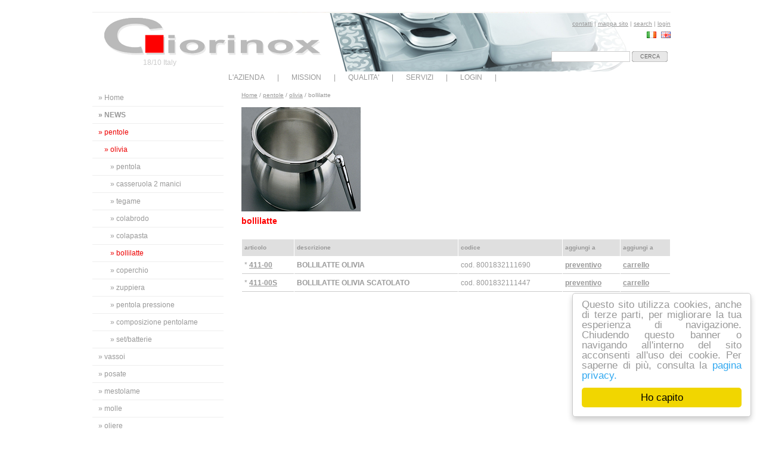

--- FILE ---
content_type: text/html;charset=iso-8859-1
request_url: http://www.giorinox.it/ita/prodotti.jsp?codicemother=ABAFAA
body_size: 10272
content:








<!DOCTYPE html PUBLIC "-//W3C//DTD XHTML 1.0 Strict//EN" "http://www.w3.org/TR/xhtml1/DTD/xhtml1-strict.dtd">
<html xmlns="http://www.w3.org/1999/xhtml" xml:lang="it-IT" lang="it-IT">
<head>
<meta http-equiv="Content-Type" content="text/html; charset=iso-8859-1" />
<title>bollilatte olivia pentole</title>
<meta name="description" content="" />
<meta name="keywords" content="" />


<link href="../media/css/main.css" rel="stylesheet" type="text/css" />
<link href="../media/css/style.css" rel="stylesheet" type="text/css" media="screen" />
<link href="../media/css/famiglia.css" rel="stylesheet" type="text/css" media="screen" />

<!-- Global site tag (gtag.js) - Google Analytics -->
<script async src="https://www.googletagmanager.com/gtag/js?id=UA-192632765-1"></script>
<script>
  window.dataLayer = window.dataLayer || [];
  function gtag(){dataLayer.push(arguments);}
  gtag('js', new Date());
  gtag('config', 'UA-192632765-1', { 'anonymize_ip': true });
</script>
</head>

<body>
<div id="wrap">
	<!-- ### Main / #main ### -->
	<div id="main">
	
		<!-- ### Header / #header ### -->
		 

 
    <script type="text/javascript" src="../media/js/rotate.js"></script> 
        
<div id="header"> 
<h1><a href="/ita/index.jsp">Giorinox</a></h1>
			<h2>18/10 Italy</h2>
			<div id="headnav">
            <a href="/ita/contatti.jsp">contatti</a> | 
            <a href="/ita/mappa.jsp">mappa sito</a> | 
            <a href="/ita/search.jsp">search</a> | 
            <a href="/restricted/ita/">login</a></div>
<!-- ### Language / #language ### -->
			<div id="language">
            <a href="#"><img src="/media/images/italiano.gif" /></a><a href="#"><img src="/media/images/english.gif" /></a>
            </div>
<!-- ### Language / #language ### -->
			
            		<div id="search">
					<form action="/ita/ricerca.jsp" id="search-box">
					  <input type="text" id="searchbox" name="queryricerca" />
					  <button type="submit" name="sa">cerca</button>
					</form>
			 		 
			  
              </div>
           </div>
           <div id="topmenu">
<a href="/ita/azienda.jsp">L'AZIENDA</a> | 
          <a href="/ita/mission.jsp">MISSION</a> | 
          <a href="/ita/qualita.jsp">QUALITA'</a> | 		
          <a href="/ita/servizi.jsp">SERVIZI</a> |
		  <a href="/restricted/ita/index.jsp">LOGIN</a> | 
          <!--<a href="clienti4_scheda.jsp">REGISTRATI</a>--></div>

    <!-- ### Header / #header ### -->
		
		<!-- ### Container / #container ### -->
		<div id="container">
		
			<!-- ### Sidebar / #sidebar ### -->
			<div id="sidebar">
				<div id="sidenav">
					<ul>
					<li><a href="index.jsp">&raquo; Home</a></li>
                    <li><a href="news.jsp" class="news">&raquo; news</a></li> 

                        <li><a href="famiglia.jsp?codicemother=AB" class="active">&raquo; pentole</a>
						<ul>
                            <li><a href="serie.jsp?codicemother=ABAF" class="active">&raquo; olivia</a>
                            <ul>
							
                                 <li><a href="prodotti.jsp?codicemother=ABAFAG">&raquo; pentola</a></li> 
                            
                            
                                 <li><a href="prodotti.jsp?codicemother=ABAFAB">&raquo; casseruola 2 manici</a></li> 
                            
                            
                                 <li><a href="prodotti.jsp?codicemother=ABAFAJ">&raquo; tegame</a></li> 
                            
                            
                                 <li><a href="prodotti.jsp?codicemother=ABAFAE">&raquo; colabrodo</a></li> 
                            
                            
                                 <li><a href="prodotti.jsp?codicemother=ABAFAC">&raquo; colapasta</a></li> 
                            
                            
                                 <li><a href="#" class="active">&raquo; bollilatte</a></li> 
                            
                            
                                 <li><a href="prodotti.jsp?codicemother=ABAFAD">&raquo; coperchio</a></li> 
                            
                            
                                 <li><a href="prodotti.jsp?codicemother=ABAFAK">&raquo; zuppiera</a></li> 
                            
                            
                                 <li><a href="prodotti.jsp?codicemother=ABAFAH">&raquo; pentola pressione</a></li> 
                            
                            
                                 <li><a href="prodotti.jsp?codicemother=ABAFAF">&raquo; composizione pentolame</a></li> 
                            
                            
                                 <li><a href="prodotti.jsp?codicemother=ABAFAI">&raquo; set/batterie</a></li> 
                            
                            
                                            
							</ul>
                       		</li>
						</ul>
                      </li>


	 <li><a href="famiglia.jsp?codicemother=AC">&raquo; vassoi</a>


	 <li><a href="famiglia.jsp?codicemother=AF">&raquo; posate</a>


	 <li><a href="famiglia.jsp?codicemother=AE">&raquo; mestolame</a>


	 <li><a href="famiglia.jsp?codicemother=AG">&raquo; molle</a>


	 <li><a href="famiglia.jsp?codicemother=AJ">&raquo; oliere</a>


	 <li><a href="famiglia.jsp?codicemother=AK">&raquo; secchielli</a>


	 <li><a href="famiglia.jsp?codicemother=AL">&raquo; trasparenze</a>


	 <li><a href="famiglia.jsp?codicemother=AD">&raquo; oggettistica</a>


	 <li><a href="famiglia.jsp?codicemother=AM">&raquo; alberghiero</a>


	 <li><a href="famiglia.jsp?codicemother=AI">&raquo; confezioni</a>


                    </ul>
				</div>
			</div>
			<!-- ### Sidebar / #sidebar ### -->
			
			<!-- ### Content / #content ### -->
			<div id="content">


				<div id="breadcrumb"><a href="index.jsp">Home</a> / <a href="famiglia.jsp?codicemother=AB">pentole</a> / <a href="serie.jsp?codicemother=ABAF">olivia</a> / bollilatte</div>
				 <table width="100%" border="0" cellspacing="1" cellpadding="4"> 
                        <tr class="tr_grigio"><td>articolo</td><td>descrizione</td><td>codice</td><td>aggiungi a</td><td>aggiungi a</td></tr>
						<a href="prodotti.jsp?codicemother=ABAFAA" />
                        <img src="../media/prodotti/standard/01-OL-BO.jpg"  title="01-OL-BO.jpg"/></a>
						<p class="titolo">bollilatte</p>
     


        	<tr> 
            <td class="tr_linea">* <a href="articoli4_scheda.jsp?idarticolo=411-00&idcatalogo=ABAFAA"><strong>411-00</strong></a></td>
            <td class="tr_linea"><b>BOLLILATTE OLIVIA</b></td>		
            <td class="tr_linea">cod. 8001832111690</td>
            <td class="tr_linea"><a href="../restricted/ita/preventivo.jsp?action=addandgo&idarticolo=411-00&ritorno=%2Fita%2Fprodotti.jsp%3Fcodicemother%3DABAFAA"><strong>preventivo</strong></a></td>	
            <td class="tr_linea"><a href="../restricted/ita/basket6.jsp?action=addandgo&idarticolo=411-00&ritorno=%2Fita%2Fprodotti.jsp%3Fcodicemother%3DABAFAA"><strong>carrello</strong></a></td>	
            </tr>
     


        	<tr> 
            <td class="tr_linea">* <a href="articoli4_scheda.jsp?idarticolo=411-00S&idcatalogo=ABAFAA"><strong>411-00S</strong></a></td>
            <td class="tr_linea"><b>BOLLILATTE OLIVIA SCATOLATO</b></td>		
            <td class="tr_linea">cod. 8001832111447</td>
            <td class="tr_linea"><a href="../restricted/ita/preventivo.jsp?action=addandgo&idarticolo=411-00S&ritorno=%2Fita%2Fprodotti.jsp%3Fcodicemother%3DABAFAA"><strong>preventivo</strong></a></td>	
            <td class="tr_linea"><a href="../restricted/ita/basket6.jsp?action=addandgo&idarticolo=411-00S&ritorno=%2Fita%2Fprodotti.jsp%3Fcodicemother%3DABAFAA"><strong>carrello</strong></a></td>	
            </tr>

           
                        
                 <tr><td></td><td></td><td></td><td><p>&nbsp;</p>
                    <!-- <p><a href="../restricted/ita/preventivo.jsp" class="titolo_link">vai al preventivo</a></p></td><td><p>&nbsp;</p>
                       <p><a href="../restricted/ita/basket6.jsp" class="titolo_link">vedi basket</a></p></td></tr>       -->
				 </table>
                 
                 
                 
                 
                 
                 
                 
                 
                 
                 
	                  <p>
               
          </p>
   			  <div></div>

	                  
			<p>
			  <!-- ### Content / #content ### -->
		  </p>
			<p>			  <br style="clear: both;" />
	          </p>
		</div>
		<!-- ### Container / #container ### -->
		
		<!-- ### Footer / #footer ### -->
		<div id="footer">
		  <div id="company"></div>
  <div id="copy">&copy; | <a href="privacy.jsp">privacy</a> | <a href="http://www.ittrio.com/posate_pentole_casalinghi/0/" target="_blank">credits</a></div>
			<div id="info"><strong>Giorinox Italy Srl</strong> - Via S.Giovanni Battista 69, 25065 Lumezzane (BS) - CF/P.iva 03715490987 - Cap. Soc. &euro; 10.000,00 versato per &euro; 2.500,00 - Reg. Imp. Brescia n.03715490987 - REA BS 556993<br />Tel. 030 8970487 - <a href="mailto:&#103;&#105;&#111;&#114;&#105;&#110;&#111;&#120;&#064;&#103;&#105;&#111;&#114;&#105;&#110;&#111;&#120;&#046;&#105;&#116;">&#103;&#105;&#111;&#114;&#105;&#110;&#111;&#120;&#064;&#103;&#105;&#111;&#114;&#105;&#110;&#111;&#120;&#046;&#105;&#116;</a></div>
		</div>
<script src="/jscommon/cookieconsent.min.js"></script> 
<script>
window.cookieconsent_options = {
        learnMore: 'pagina privacy.',
        dismiss : 'Ho capito',
        message: 'Questo sito utilizza cookies, anche di terze parti, per migliorare la tua esperienza di navigazione. Chiudendo questo banner o navigando all&#39;interno del sito acconsenti all&#39;uso dei cookie. Per saperne di pi&ugrave;, consulta la ',
        link: '/ita/privacy.jsp',
        theme: '/media/css/main.css'
    };
</script>
	  <!-- ### Footer / #footer ### -->
		
	</div>
	<!-- ### Main / #main ### -->
</div>




</body></html>

--- FILE ---
content_type: text/css
request_url: http://www.giorinox.it/media/css/main.css
body_size: 2240
content:
html,body{padding: 0;margin: 0;}
body{
	font-family: "Trebuchet MS", Verdana, Arial, Sans-serif;
	font-size: 12px;
	line-height: 20px;
	color: #999;
	background-color: #FFF;
}

	h1,h2,h3,h4,h5,h6,p{margin: 0;}
	
	h1,h2,h3,h4,h5,h6{font-size: 100%;}
	
	p{
		text-align: justify;
		margin: 0 0 20px 0;
	}
	
	a{color: #999;}
		a:hover{color: #ED0000;}
	
	img{
	border: none;
	margin: 0;
	padding: 0;
}
	
	abbr,acronym{}
	
#wrap #main #container #content .td-border tr td form table tr td {
	color: #999;
	font-weight: bold;
}



/*CSS ANDREA*/

#quantita{ text-align:center}

table.privacy_p { width:100%; border:1px solid #ccc; text-align:left; border-spacing:0; border-collapse:separate; margin-bottom:20px;}
table.privacy_p th, table.privacy_p td { padding:6px;}
table.privacy_p th { vertical-align:middle; background:#BABABA; color:#fff;}
table.privacy_p td { vertical-align:top; border-bottom:1px solid #ccc;}
table.privacy_p tr:last-child td { border-bottom:0;}
ul.privacy_p { list-style:disc; margin-left:15px; padding-left:0;}

/*cookie banner*/
.cc_banner-wrapper { position:relative; z-index:9001;}
.cc_container { border-radius:5px; box-shadow:0 5px 10px rgba(0, 0, 0, 0.2); animation-duration:0.8s; animation-fill-mode:both; animation-name:fadeInRight; background:#fff none repeat scroll 0 0; border:1px solid #ccc; box-sizing:border-box; color:#999; font-family:"Helvetica Neue Light","HelveticaNeue-Light","Helvetica Neue",Calibri,Helvetica,Arial; font-size:17px; padding:10px 15px 60px 15px; bottom:20px; left:initial; right:20px; width:300px; overflow:hidden; position:fixed;}
.cc_container .cc_btn, .cc_container .cc_btn:visited { background-color:#f1d600; border-radius:5px; color:#000; transition:background 200ms ease-in-out 0s, color 200ms ease-in-out 0s, box-shadow 200ms ease-in-out 0s;}
.cc_container .cc_btn { bottom:15px; right:15px; left:15px; padding:8px 16px; position:absolute; text-align:center; font-size:1em; cursor:pointer; line-height:1em;}
.cc_container a, .cc_container a:visited { text-decoration:none; color:#31a8f0; transition:color 200ms ease 0s;}
.cc_container .cc_message { font-size:1em; line-height:1em; margin:0; padding:0; transition:font-size 200ms ease 0s;}
.cc_logo { display:none !important;}

--- FILE ---
content_type: text/css
request_url: http://www.giorinox.it/media/css/style.css
body_size: 8338
content:
/*------------------------------------------------------------------
[Table of contents]

* body
	+ Wrapper / #wrap
		- Main / #main
			- Header / #header
				- Language / #language
			- Container / #container
				- Sidebar / #sidebar
					- Sidenav / #sidenav
					- Search / #search
				- Content / #content
				- Extra / #extra
			- Footer / #footer
-------------------------------------------------------------------*/

body{text-align: center;}

/* ------------------------- #wrap ------------------------- */
div#wrap{width: 970px;margin: 0 auto;}

/* ------------------------- #main ------------------------- */
div#main{text-align: left;margin: 20px 0 0;}
	
	
	
	/* ------------------------- #header ------------------------- */
	div#header{
		width: 970px;
		height: 100px;
		position: relative;
		background-repeat: no-repeat;
		background-position: left top;
	}
	div#header bg{
		background-image: url(../images/header_bg.jpg);	
		}
	div#header bg1{
		background-image: url(../images/header_bg1.jpg);	
		}
	div#header bg2{
		background-image: url(../images/header_bg2.jpg);	
		}
	div#header bg3{
		background-image: url(../images/header_bg3.jpg);	
		}
	div#header bg4{
		background-image: url(../images/header_bg4.jpg);	
		}
		#header h1{
			width: 364px;
			height: 63px;
			position: absolute;
			top: 10px;
			left: 20px;
			background-image: url(../images/giorinox.png) !important;
			background-image: url(../images/giorinox.gif);
			background-repeat: no-repeat;
			background-position: left top;
			text-indent: -9000px;
		}
			#header h1 a{
	display: block;
	width: 364px;
	height: 63px;
}
#sidenav .news {
	font-weight: bold;
	text-transform: uppercase;
	color: #999999;
}

				#header h1 a:hover{}
		
		#header h2{
			font-weight: normal;
			color: #CCC;
			position: absolute;
			top: 75px;
			left: 85px;
		}
		#header p{}
		
		
		/* ------------------------- #headnav ------------------------- */
		div#headnav{position: absolute;top: 10px;right: 0;font-size: 10px;}
			#headnav a{}
				#headnav a:hover{}
				#headnav a.active{}
		/* ------------------------- #headnav ------------------------- */
		
		
		/* ------------------------- #language ------------------------- */
		div#language{position: absolute;top: 30px;right: 0;}
			#language a{width: 16px;height: 11px;margin: 0 0 0 8px;}
		/* ------------------------- #language ------------------------- */
		
		/* ------------------------- #cart ------------------------- */
		div#search{position: absolute;bottom: 0;right: 0;width: 200px;height: 50px;}
		div#cart{width: 200px;height: 50px;}
			#cart a{
				display: block;
				width: 200px;
				height: 50px;
				color: #FFF;
				font-size: 16px;
				font-weight: bold;
				text-decoration: none;
				position: relative;
				background-repeat: no-repeat;
				background-position: left top;
			}
				#cart a span{position: absolute;position: absolute;top: 15px;left: 70px;}
				#cart a.register{background-image: url(../images/register.gif);}
				#cart a.cart{background-image: url(../images/cart.gif);}
		/* ------------------------- #cart ------------------------- */
		
		
	/* ------------------------- #header ------------------------- */
	
	
	/* ------------------------- #top menÃ¹ ------------------------- */
	
#topmenu {
	padding-left: 210px;
}
		
#topmenu a{
	text-decoration: none;
	padding-right: 18px;
	padding-left: 18px;
}
	/* ------------------------- #container ------------------------- */
	div#container{clear: both;margin: 10px 0 0;}
	
		img.left{float: left;margin: 0 10px 10px 0;}
		img.right{float: right;margin: 0 0 10px 10px;}
	
	
		/* ------------------------- #sidebar ------------------------- */
		div#sidebar{float: left;width: 220px;}
			
			
			/* ------------------------- #sidenav ------------------------- */
			div#sidenav{}
				#sidenav ul{list-style: none;margin: 0;padding: 0;}
					#sidenav ul li{
						background-image: url(../images/sidenav_li_bg.gif);
						background-repeat: no-repeat;
						background-position: left 28px;
						line-height: 29px;
						padding: 0;
						margin: 0;
					}
						#sidenav ul li a{color: #999;text-decoration: none;margin: 0 0 0 10px;}
							#sidenav ul li a:hover{color: #ED0000;}
							#sidenav ul li a.active{color: #ED0000;}
.active {
	color: #ED0000;
}

						
						#sidenav ul li li a{margin: 0 0 0 20px;}
							#sidenav ul li li li a{margin: 0 0 0 30px;}
			/* ------------------------- #sidenav ------------------------- */
			
			/* ------------------------- #search ------------------------- */
			div#search{
	width: 210px;
	height: 50px;
	border:1px;
}
				#search form{width: 210px;height: 50px;margin: 0;padding: 0;position: relative;}
					#search #searchbox{
						position: absolute;
						top: 16px;
						left: 10px;
						width: 130px;
						height: 16px;
						background-color: #FFF;
						color: #000;
						border: 1px solid #CCC;
						margin: 0;
						padding: 0;
						font-size: 10px;
						line-height: 16px;
					}
					#search button{
						position: absolute;
						top: 16px;
						right: 5px;
						width: 60px;
						height: 18px;
						font-size: 9px;
						line-height: 18px;
						color: #666;
						background-color: #EEE;
						background-image: url(../images/search_button_bg.gif);
						background-repeat: no-repeat;
						background-position: left top;
						text-transform: uppercase;
						margin: 0;
						padding: 0;
						border: none;
						cursor: pointer;
					}
						#search button:focus{margin: 0;padding: 0;}
			/* ------------------------- #search ------------------------- */
						
		/* ------------------------- #sidebar ------------------------- */
		
		
		
		/* ------------------------- #content ------------------------- */
		div#content{float: left;}
		
			/* ------------------------- #extra ------------------------- */
			div#breadcrumb{font-size: 10px;margin: 0 0 10px;}
			/* ------------------------- #extra ------------------------- */
		
		/* ------------------------- #content ------------------------- */
		
		
		
		/* ------------------------- #extra ------------------------- */
		div#extra{float: right;}
		/* ------------------------- #extra ------------------------- */
		
			
	/* ------------------------- #container ------------------------- */
	
	
	
	/* ------------------------- #footer ------------------------- */
	div#footer{
		clear: both;
		width: 970px;
		height: 60px;
		border-top: 1px solid #EEE;
		font-size: 10px;
		position: relative;
		margin: 10px 0 0;
	}
		#footer a{}
			#footer a:hover{}
	
		/* ------------------------- #company ------------------------- */
		div#company{
	position: absolute;
	top: 10px;
	left: 0;
	text-align: left;
	width: 216px;
}
		/* ------------------------- #company ------------------------- */
		
		/* ------------------------- #copy ------------------------- */
		div#copy{position: absolute;top: 10px;right: 0;text-align: right;}
		/* ------------------------- #copy ------------------------- */
		
		/* ------------------------- #piva ------------------------- */
		div#piva{position: absolute;top: 30px;left: 0;text-align: right;}
		/* ------------------------- #piva ------------------------- */
		
		/* ------------------------- #info ------------------------- */
		div#info{position: absolute;top: 30px;right: 0;text-align: right;}
		/* ------------------------- #info ------------------------- */
		
	/* ------------------------- #footer ------------------------- */
	
	
	
/* ------------------------- #main ------------------------- */

.titolo {
	font-size: 14px;
	color: #FF0000;
	font-weight: bold;
}
.tr_linea {
	border-bottom:1px solid #CCCCCC;

}
.tr_grigio {
	font-size: 10px;
	font-weight: bold;
	color: #999999;
	background-color: #DFDFDF;
}
.titolo_link {
	font-size: 13px;
	color: #FF0000;
	font-weight: bold;
}
.tr_linea2 {
	border-bottom:1px solid #CCCCCC;
	border-right:1px solid #CCCCCC;

}


/* ------------------------- #wrap ------------------------- */
.error {
	font-weight: bold;
	color: #666666;
	background-color: #DFDFDF;
}
.categoriamappa { padding-left: 25px; color: #000; font-weight: bold; height:20px; color: #666;}

.categoriamappa a {
	color:#666;
}
.categoriamappa a:hover {
	color:#ED0000;
}
.mappasito {
	list-style-type: none;
	border-left: 1px solid #CCC;
	margin:  5px 0px 5px 25px;
	padding: 3px 0px 3px 25px;
	}
.mappasito li { line-height: 22px;
	}


--- FILE ---
content_type: text/css
request_url: http://www.giorinox.it/media/css/famiglia.css
body_size: 1694
content:
/*------------------------------------------------------------------
[Table of contents]

* body
	+ Wrapper / #wrap
		- Main / #main
			- Header / #header
				- Language / #language
			- Container / #container
				- Sidebar / #sidebar
					- Sidenav / #sidenav
					- Search / #search
				- Content / #content
			- Footer / #footer
-------------------------------------------------------------------*/

body{}

/* ------------------------- #wrap ------------------------- */
div#wrap{}

/* ------------------------- #main ------------------------- */
div#main{}
	
	/* ------------------------- #container ------------------------- */
	div#container{}
		
		/* ------------------------- #content ------------------------- */
		div#content{float: right;width: 720px;margin: 0;}
		
			#content ul{list-style: none;margin: 0;padding: 0;}
				#content ul li{
					float: left;
					display: inline;
					width: 200px;
					height: 209px;
					border: 1px solid #EEE;
					padding: 9px 9px 0;
					margin: 0 30px 20px 0;
				}
					#content ul li.last{margin: 0 0 20px 0;}
					
					#content ul li img{display: block;margin: 0 0 5px;}
					
					#content ul li p{margin: 0;text-align: center;}
						#content ul li p a{text-decoration: none;font-weight: bold;}
					
					#content ul li img{display: block;}
					#content ul li a{display: block;}
					#content ul li p{margin: 0;}
						#content ul li p a{display: inline;}
		/* ------------------------- #content ------------------------- */
			
	/* ------------------------- #container ------------------------- */
		
	
/* ------------------------- #main ------------------------- */

/* ------------------------- #wrap ------------------------- */

--- FILE ---
content_type: application/javascript
request_url: http://www.giorinox.it/media/js/rotate.js
body_size: 643
content:
function rand(){
    return Math.round(Math.random()*(css.length-1));
}

var css = new Array(
	'<style type="text/css">div#header {background-image: url(/media/images/header_bg.jpg);}</style>',
	'<style type="text/css">div#header {background-image: url(/media/images/header_bg1.jpg);}</style>',
	'<style type="text/css">div#header {background-image: url(/media/images/header_bg2.jpg);}</style>',
	'<style type="text/css">div#header {background-image: url(/media/images/header_bg3.jpg);}</style>',
	'<style type="text/css">div#header {background-image: url(/media/images/header_bg4.jpg);}</style>'
);

rand = rand();

document.write(css[rand]);